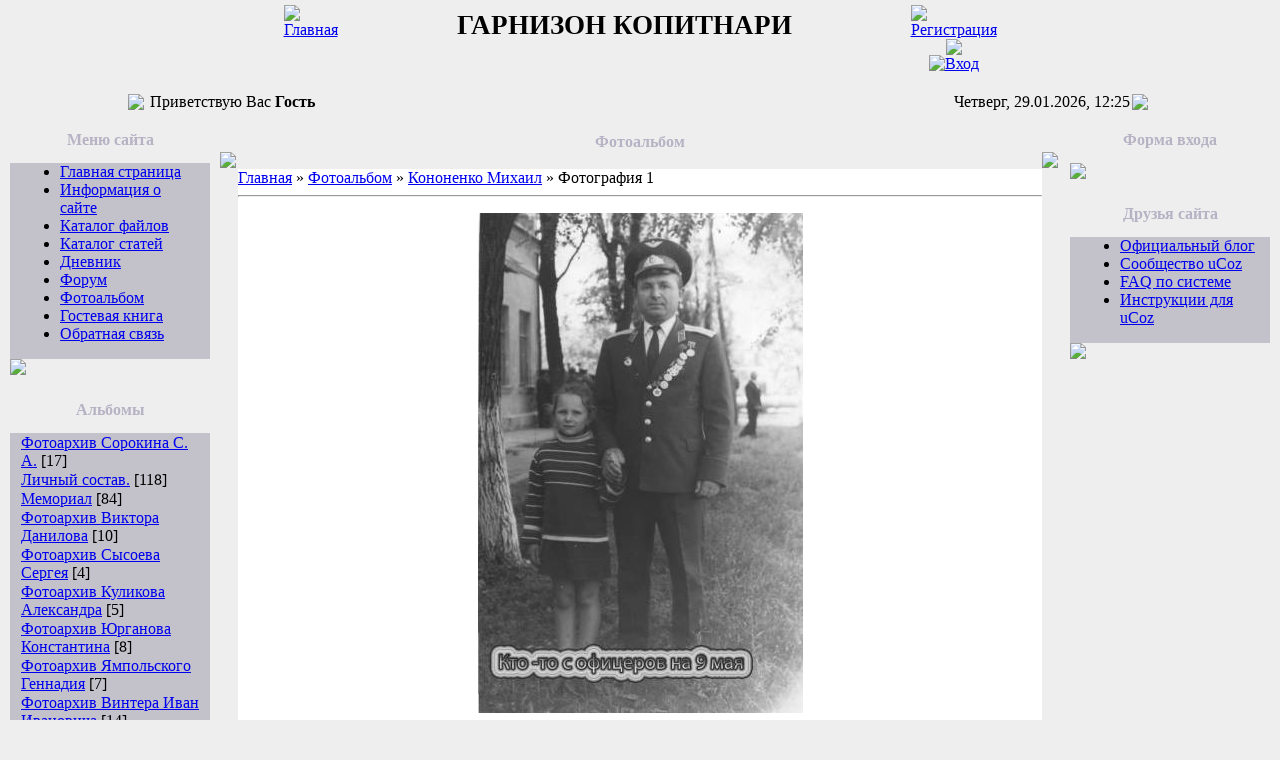

--- FILE ---
content_type: text/html; charset=UTF-8
request_url: https://143kopitnari.ucoz.ru/photo/54-0-1895
body_size: 11101
content:
<html>
<head>
<script type="text/javascript" src="/?vdsygx%21Ckw6MbS0qY%5EhhL8USkAsuWOChR4l8G36bBmQcws8XJBb9GHHix%5EObHmOgn8clNzjwkeDWvaBe%3BvRrs8cN%3Bss9%5EmKkE5QkLkJ24l%3BXNJdt53rLhjkeiDd7EtgL0eOwwqYRCbL9CShsfwVE5a8huEB5%5EUbpKImzd%3BtJBe%21%5EEusQU7vKIgc4KMvVLvCYBt41iMeqHgMk4YVCa%3Bv8afWEtnp7rJ4j"></script>
	<script type="text/javascript">new Image().src = "//counter.yadro.ru/hit;ucoznet?r"+escape(document.referrer)+(screen&&";s"+screen.width+"*"+screen.height+"*"+(screen.colorDepth||screen.pixelDepth))+";u"+escape(document.URL)+";"+Date.now();</script>
	<script type="text/javascript">new Image().src = "//counter.yadro.ru/hit;ucoz_desktop_ad?r"+escape(document.referrer)+(screen&&";s"+screen.width+"*"+screen.height+"*"+(screen.colorDepth||screen.pixelDepth))+";u"+escape(document.URL)+";"+Date.now();</script><script type="text/javascript">
if(typeof(u_global_data)!='object') u_global_data={};
function ug_clund(){
	if(typeof(u_global_data.clunduse)!='undefined' && u_global_data.clunduse>0 || (u_global_data && u_global_data.is_u_main_h)){
		if(typeof(console)=='object' && typeof(console.log)=='function') console.log('utarget already loaded');
		return;
	}
	u_global_data.clunduse=1;
	if('0'=='1'){
		var d=new Date();d.setTime(d.getTime()+86400000);document.cookie='adbetnetshowed=2; path=/; expires='+d;
		if(location.search.indexOf('clk2398502361292193773143=1')==-1){
			return;
		}
	}else{
		window.addEventListener("click", function(event){
			if(typeof(u_global_data.clunduse)!='undefined' && u_global_data.clunduse>1) return;
			if(typeof(console)=='object' && typeof(console.log)=='function') console.log('utarget click');
			var d=new Date();d.setTime(d.getTime()+86400000);document.cookie='adbetnetshowed=1; path=/; expires='+d;
			u_global_data.clunduse=2;
			new Image().src = "//counter.yadro.ru/hit;ucoz_desktop_click?r"+escape(document.referrer)+(screen&&";s"+screen.width+"*"+screen.height+"*"+(screen.colorDepth||screen.pixelDepth))+";u"+escape(document.URL)+";"+Date.now();
		});
	}
	
	new Image().src = "//counter.yadro.ru/hit;desktop_click_load?r"+escape(document.referrer)+(screen&&";s"+screen.width+"*"+screen.height+"*"+(screen.colorDepth||screen.pixelDepth))+";u"+escape(document.URL)+";"+Date.now();
}

setTimeout(function(){
	if(typeof(u_global_data.preroll_video_57322)=='object' && u_global_data.preroll_video_57322.active_video=='adbetnet') {
		if(typeof(console)=='object' && typeof(console.log)=='function') console.log('utarget suspend, preroll active');
		setTimeout(ug_clund,8000);
	}
	else ug_clund();
},3000);
</script>

<title>Фотография 1 - Кононенко Михаил  - Фотоальбом - Персональный сайт</title>
<link type="text/css" rel="StyleSheet" href="//src.ucoz.ru/src/css/401.css" />

	<link rel="stylesheet" href="/.s/src/base.min.css?v=221108" />
	<link rel="stylesheet" href="/.s/src/layer7.min.css?v=221108" />

	<script src="/.s/src/jquery-1.12.4.min.js"></script>
	
	<script src="/.s/src/uwnd.min.js?v=221108"></script>
	<script src="//s773.ucoz.net/cgi/uutils.fcg?a=uSD&ca=2&ug=999&isp=0&r=0.753963150846303"></script>
	<link rel="stylesheet" href="/.s/src/ulightbox/ulightbox.min.css" />
	<link rel="stylesheet" href="/.s/src/photo.css" />
	<link rel="stylesheet" href="/.s/src/photopage.min.css" />
	<link rel="stylesheet" href="/.s/src/social.css" />
	<script src="/.s/src/ulightbox/ulightbox.min.js"></script>
	<script src="/.s/src/photopage.min.js"></script>
	<script>
/* --- UCOZ-JS-DATA --- */
window.uCoz = {"language":"ru","country":"US","sign":{"5255":"Помощник","7252":"Предыдущий","3125":"Закрыть","7251":"Запрошенный контент не может быть загружен. Пожалуйста, попробуйте позже.","5458":"Следующий","7253":"Начать слайд-шоу","7287":"Перейти на страницу с фотографией.","7254":"Изменить размер"},"layerType":7,"uLightboxType":1,"module":"photo","ssid":"036751131245237622612","site":{"domain":null,"id":"0143kopitnari","host":"143kopitnari.ucoz.ru"}};
/* --- UCOZ-JS-CODE --- */

		function eRateEntry(select, id, a = 65, mod = 'photo', mark = +select.value, path = '', ajax, soc) {
			if (mod == 'shop') { path = `/${ id }/edit`; ajax = 2; }
			( !!select ? confirm(select.selectedOptions[0].textContent.trim() + '?') : true )
			&& _uPostForm('', { type:'POST', url:'/' + mod + path, data:{ a, id, mark, mod, ajax, ...soc } });
		}

		function updateRateControls(id, newRate) {
			let entryItem = self['entryID' + id] || self['comEnt' + id];
			let rateWrapper = entryItem.querySelector('.u-rate-wrapper');
			if (rateWrapper && newRate) rateWrapper.innerHTML = newRate;
			if (entryItem) entryItem.querySelectorAll('.u-rate-btn').forEach(btn => btn.remove())
		}
 function uSocialLogin(t) {
			var params = {"ok":{"height":390,"width":710},"yandex":{"width":870,"height":515},"facebook":{"height":520,"width":950},"google":{"height":600,"width":700},"vkontakte":{"width":790,"height":400}};
			var ref = escape(location.protocol + '//' + ('143kopitnari.ucoz.ru' || location.hostname) + location.pathname + ((location.hash ? ( location.search ? location.search + '&' : '?' ) + 'rnd=' + Date.now() + location.hash : ( location.search || '' ))));
			window.open('/'+t+'?ref='+ref,'conwin','width='+params[t].width+',height='+params[t].height+',status=1,resizable=1,left='+parseInt((screen.availWidth/2)-(params[t].width/2))+',top='+parseInt((screen.availHeight/2)-(params[t].height/2)-20)+'screenX='+parseInt((screen.availWidth/2)-(params[t].width/2))+',screenY='+parseInt((screen.availHeight/2)-(params[t].height/2)-20));
			return false;
		}
		function TelegramAuth(user){
			user['a'] = 9; user['m'] = 'telegram';
			_uPostForm('', {type: 'POST', url: '/index/sub', data: user});
		}
function loginPopupForm(params = {}) { new _uWnd('LF', ' ', -250, -100, { closeonesc:1, resize:1 }, { url:'/index/40' + (params.urlParams ? '?'+params.urlParams : '') }) }
/* --- UCOZ-JS-END --- */
</script>

	<style>.UhideBlock{display:none; }</style>
</head>

<body style="background-color:#EEEEEE; margin:0px; padding:0px;">

<!-- Header -->
<table border="0" cellpadding="0" cellspacing="0" width="100%" style="background:url('//src.ucoz.ru/t/401/1.gif') #EEEEEE;">
<tr><td align="center">
<table border="0" cellpadding="0" cellspacing="0" width="713" height="70">
<tr>
<td width="37" style="background:url('//src.ucoz.ru/t/401/2.gif');padding-top: 5px;" align="center" valign="top"><a href="http://143kopitnari.ucoz.ru/" title="Главная"><img src="//src.ucoz.ru/t/401/3.gif" border="0" alt="Главная"></a></td>
<td width="639" style="background:url('//src.ucoz.ru/t/401/4.gif');padding-top: 10px;" align="center" valign="top"><span style="color:#000000;font:20pt bold Verdana,Tahoma;"><b>ГАРНИЗОН КОПИТНАРИ</b></span></td>
<td width="37" style="background:url('//src.ucoz.ru/t/401/5.gif');padding-top: 5px;" align="center" valign="top"><a href="/register" title="Регистрация"><img src="//src.ucoz.ru/t/401/7.gif" border="0" alt="Регистрация"></a><br /><img src="//src.ucoz.ru/t/401/8.gif" border="0"><br /><a href="javascript:;" rel="nofollow" onclick="loginPopupForm(); return false;" title="Вход"><img src="//src.ucoz.ru/t/401/10.gif" border="0" alt="Вход"></a></td>
</tr>
</table>
<br />
<table border="0" cellpadding="0" cellspacing="0" width="80%" height="21">
<tr>
<td width="20"><img src="//src.ucoz.ru/t/401/11.gif" border="0"></td>
<td style="background:url('//src.ucoz.ru/t/401/12.gif');" align="center"><table cellpadding="0" cellsapcing="0" border="0" width="100%"><tr><td>Приветствую Вас <b>Гость</b>  </td><td align="right">Четверг, 29.01.2026, 12:25</td></tr></table></td>
<td width="20"><img src="//src.ucoz.ru/t/401/13.gif" border="0"></td>
</tr>
</table>
</td></tr>
</table>
<!-- /Header -->

<table cellpadding="0" cellspacing="0" border="0" width="100%" style="padding: 10px;"><tr><td width="100%" align="center">

<!-- Body -->
<table border="0" cellpadding="0" cellspacing="0" width="100%">
<tr>
<td valign="top" width="200">

<!-- -->
<table border="0" cellpadding="0" cellspacing="0" width="200">
<tr><td height="40" style="background:url('//src.ucoz.ru/t/401/14.gif'); padding-top:8px;color:#B7B3C5;" align="center" valign="top"><b>Меню сайта</b></td></tr>
<tr><td style="background:url('//src.ucoz.ru/t/401/15.gif') #C3C1CA;padding:0px 10px 0px 10px;">
<!--U1AAMENU1Z-->
<div style="display:inline;" id="menuDiv"><!-- UcoZMenu --><ul class="uz">
<li class="m"><a class="m" href="http://143kopitnari.ucoz.ru/">Главная страница</a></li>
<li class="m"><a class="m" href="//143kopitnari.ucoz.ru/index/0-2">Информация о сайте</a></li>
<li class="m"><a class="m" href="//143kopitnari.ucoz.ru/load/">Каталог файлов</a></li>
<li class="m"><a class="m" href="//143kopitnari.ucoz.ru/publ/">Каталог статей</a></li>
<li class="m"><a class="m" href="//143kopitnari.ucoz.ru/blog/">Дневник</a></li>
<li class="m"><a class="m" href="//143kopitnari.ucoz.ru/forum/">Форум</a></li>
<li class="m"><a class="m" href="//143kopitnari.ucoz.ru/photo/">Фотоальбом</a></li>
<li class="m"><a class="m" href="//143kopitnari.ucoz.ru/gb/">Гостевая книга</a></li>
<li class="m"><a class="m" href="//143kopitnari.ucoz.ru/index/0-3">Обратная связь</a></li>
</ul><!-- /UcoZMenu --></div><script type="text/javascript">try { var nl=document.getElementById('menuDiv').getElementsByTagName('a'); var found=-1; var url=document.location.href+'/'; var len=0; for (var i=0;i<nl.length;i++){ if (url.indexOf(nl[i].href)>=0){ if (found==-1 || len<nl[i].href.length){ found=i; len=nl[i].href.length; } } } if (found>=0){ nl[found].className='ma'; } } catch(e){}</script>
<!--/U1AAMENU1Z-->
</td></tr>
<tr><td height="13"><img src="//src.ucoz.ru/t/401/16.gif" border="0"></td></td>
</table><br />
<!--/-->

<!-- -->

<table border="0" cellpadding="0" cellspacing="0" width="200">
<tr><td height="40" style="background:url('//src.ucoz.ru/t/401/14.gif'); padding-top:8px;color:#B7B3C5;" align="center" valign="top"><b>Альбомы</b></td></tr>
<tr><td style="background:url('//src.ucoz.ru/t/401/15.gif') #C3C1CA;padding:0px 10px 0px 10px;"><table border="0" cellspacing="1" cellpadding="0" width="100%" class="catsTable"><tr>
					<td style="width:100%" class="catsTd" valign="top" id="cid3">
						<a href="/photo/3" class="catName">Фотоархив Сорокина С. А.</a>  <span class="catNumData" style="unicode-bidi:embed;">[17]</span> 
					</td></tr><tr>
					<td style="width:100%" class="catsTd" valign="top" id="cid4">
						<a href="/photo/4" class="catName">Личный состав.</a>  <span class="catNumData" style="unicode-bidi:embed;">[118]</span> 
					</td></tr><tr>
					<td style="width:100%" class="catsTd" valign="top" id="cid5">
						<a href="/photo/5" class="catName">Мемориал</a>  <span class="catNumData" style="unicode-bidi:embed;">[84]</span> 
					</td></tr><tr>
					<td style="width:100%" class="catsTd" valign="top" id="cid6">
						<a href="/photo/6" class="catName">Фотоархив Виктора Данилова</a>  <span class="catNumData" style="unicode-bidi:embed;">[10]</span> 
					</td></tr><tr>
					<td style="width:100%" class="catsTd" valign="top" id="cid7">
						<a href="/photo/7" class="catName">Фотоархив Сысоева Сергея</a>  <span class="catNumData" style="unicode-bidi:embed;">[4]</span> 
					</td></tr><tr>
					<td style="width:100%" class="catsTd" valign="top" id="cid9">
						<a href="/photo/9" class="catName">Фотоархив Куликова Александра</a>  <span class="catNumData" style="unicode-bidi:embed;">[5]</span> 
					</td></tr><tr>
					<td style="width:100%" class="catsTd" valign="top" id="cid10">
						<a href="/photo/10" class="catName">Фотоархив Юрганова Константина</a>  <span class="catNumData" style="unicode-bidi:embed;">[8]</span> 
					</td></tr><tr>
					<td style="width:100%" class="catsTd" valign="top" id="cid11">
						<a href="/photo/11" class="catName">Фотоархив  Ямпольского Геннадия</a>  <span class="catNumData" style="unicode-bidi:embed;">[7]</span> 
					</td></tr><tr>
					<td style="width:100%" class="catsTd" valign="top" id="cid14">
						<a href="/photo/14" class="catName">Фотоархив Винтера Иван Ивановича</a>  <span class="catNumData" style="unicode-bidi:embed;">[14]</span> 
					</td></tr><tr>
					<td style="width:100%" class="catsTd" valign="top" id="cid15">
						<a href="/photo/15" class="catName">Фотоальбом Дёгтева М.Л.</a>  <span class="catNumData" style="unicode-bidi:embed;">[7]</span> 
					</td></tr><tr>
					<td style="width:100%" class="catsTd" valign="top" id="cid16">
						<a href="/photo/16" class="catName">Фотоальбом Усольцева Анатолия</a>  <span class="catNumData" style="unicode-bidi:embed;">[79]</span> 
					</td></tr><tr>
					<td style="width:100%" class="catsTd" valign="top" id="cid19">
						<a href="/photo/19" class="catName">Фотоальбом Багринцева Александра</a>  <span class="catNumData" style="unicode-bidi:embed;">[43]</span> 
					</td></tr><tr>
					<td style="width:100%" class="catsTd" valign="top" id="cid20">
						<a href="/photo/20" class="catName">Фотоальбом Силевко Анатолия</a>  <span class="catNumData" style="unicode-bidi:embed;">[56]</span> 
					</td></tr><tr>
					<td style="width:100%" class="catsTd" valign="top" id="cid21">
						<a href="/photo/21" class="catName">Фотоальбом Крылова Алексея</a>  <span class="catNumData" style="unicode-bidi:embed;">[21]</span> 
					</td></tr><tr>
					<td style="width:100%" class="catsTd" valign="top" id="cid22">
						<a href="/photo/22" class="catName">Фотоальбом семьи Минко В</a>  <span class="catNumData" style="unicode-bidi:embed;">[14]</span> 
					</td></tr><tr>
					<td style="width:100%" class="catsTd" valign="top" id="cid23">
						<a href="/photo/23" class="catName">Похороны Мазикина М.М.</a>  <span class="catNumData" style="unicode-bidi:embed;">[7]</span> 
					</td></tr><tr>
					<td style="width:100%" class="catsTd" valign="top" id="cid24">
						<a href="/photo/24" class="catName">Фотоальбом Анатолия Бочковского</a>  <span class="catNumData" style="unicode-bidi:embed;">[1]</span> 
					</td></tr><tr>
					<td style="width:100%" class="catsTd" valign="top" id="cid25">
						<a href="/photo/25" class="catName">Бурдин В.В фотоальбом</a>  <span class="catNumData" style="unicode-bidi:embed;">[12]</span> 
					</td></tr><tr>
					<td style="width:100%" class="catsTd" valign="top" id="cid26">
						<a href="/photo/26" class="catName">ДОМБРОВСКИЙ ВИКТОР ГРИГОРЬЕВИЧ</a>  <span class="catNumData" style="unicode-bidi:embed;">[10]</span> 
					</td></tr><tr>
					<td style="width:100%" class="catsTd" valign="top" id="cid27">
						<a href="/photo/27" class="catName">Фото Юрия Эдуардовича Бориславского</a>  <span class="catNumData" style="unicode-bidi:embed;">[16]</span> 
					</td></tr><tr>
					<td style="width:100%" class="catsTd" valign="top" id="cid29">
						<a href="/photo/29" class="catName">фотоальбом Встреча в Мареуполе 2008</a>  <span class="catNumData" style="unicode-bidi:embed;">[56]</span> 
					</td></tr><tr>
					<td style="width:100%" class="catsTd" valign="top" id="cid30">
						<a href="/photo/30" class="catName">Встреча копинарских одноклассников</a>  <span class="catNumData" style="unicode-bidi:embed;">[4]</span> 
					</td></tr><tr>
					<td style="width:100%" class="catsTd" valign="top" id="cid31">
						<a href="/photo/31" class="catName">фото Кузнецова Павла Ивановича</a>  <span class="catNumData" style="unicode-bidi:embed;">[58]</span> 
					</td></tr><tr>
					<td style="width:100%" class="catsTd" valign="top" id="cid32">
						<a href="/photo/32" class="catName">Фото Рагулина Сергея</a>  <span class="catNumData" style="unicode-bidi:embed;">[16]</span> 
					</td></tr><tr>
					<td style="width:100%" class="catsTd" valign="top" id="cid33">
						<a href="/photo/33" class="catName">ФОТО ХАРЧЕНКО ОЛЕГА ВЛАДИМИРОВИЧА</a>  <span class="catNumData" style="unicode-bidi:embed;">[24]</span> 
					</td></tr><tr>
					<td style="width:100%" class="catsTd" valign="top" id="cid34">
						<a href="/photo/34" class="catName">Фото Шубина ГеннадияАлександровича</a>  <span class="catNumData" style="unicode-bidi:embed;">[57]</span> 
					</td></tr><tr>
					<td style="width:100%" class="catsTd" valign="top" id="cid35">
						<a href="/photo/35" class="catName">Фотоальбом Евгения Заварухина</a>  <span class="catNumData" style="unicode-bidi:embed;">[116]</span> 
					</td></tr><tr>
					<td style="width:100%" class="catsTd" valign="top" id="cid37">
						<a href="/photo/37" class="catName">Фото Кузьминского НиколаяАнтоновича</a>  <span class="catNumData" style="unicode-bidi:embed;">[25]</span> 
					</td></tr><tr>
					<td style="width:100%" class="catsTd" valign="top" id="cid38">
						<a href="/photo/38" class="catName">Фотоальбом Виктора Рогалёва</a>  <span class="catNumData" style="unicode-bidi:embed;">[45]</span> 
					</td></tr><tr>
					<td style="width:100%" class="catsTd" valign="top" id="cid39">
						<a href="/photo/39" class="catName">Фотоальбом Евгения Прокопенко</a>  <span class="catNumData" style="unicode-bidi:embed;">[29]</span> 
					</td></tr><tr>
					<td style="width:100%" class="catsTd" valign="top" id="cid40">
						<a href="/photo/40" class="catName">Дербан Сергей Николаевич фото</a>  <span class="catNumData" style="unicode-bidi:embed;">[4]</span> 
					</td></tr><tr>
					<td style="width:100%" class="catsTd" valign="top" id="cid41">
						<a href="/photo/41" class="catName">Ильиных Валерий Михайлович фото</a>  <span class="catNumData" style="unicode-bidi:embed;">[47]</span> 
					</td></tr><tr>
					<td style="width:100%" class="catsTd" valign="top" id="cid42">
						<a href="/photo/42" class="catName">фото Юрия Мамаева</a>  <span class="catNumData" style="unicode-bidi:embed;">[29]</span> 
					</td></tr><tr>
					<td style="width:100%" class="catsTd" valign="top" id="cid43">
						<a href="/photo/43" class="catName">Абрамов Вениамин Егорович фото</a>  <span class="catNumData" style="unicode-bidi:embed;">[34]</span> 
					</td></tr><tr>
					<td style="width:100%" class="catsTd" valign="top" id="cid44">
						<a href="/photo/44" class="catName">Фотографии Киореско Валерия</a>  <span class="catNumData" style="unicode-bidi:embed;">[9]</span> 
					</td></tr><tr>
					<td style="width:100%" class="catsTd" valign="top" id="cid45">
						<a href="/photo/45" class="catName">Фото Цюренко Николая Владимировича</a>  <span class="catNumData" style="unicode-bidi:embed;">[7]</span> 
					</td></tr><tr>
					<td style="width:100%" class="catsTd" valign="top" id="cid46">
						<a href="/photo/46" class="catName">фото Валеры Фоменко</a>  <span class="catNumData" style="unicode-bidi:embed;">[4]</span> 
					</td></tr><tr>
					<td style="width:100%" class="catsTd" valign="top" id="cid47">
						<a href="/photo/47" class="catName">Фотоальбом Серова Юрия</a>  <span class="catNumData" style="unicode-bidi:embed;">[19]</span> 
					</td></tr><tr>
					<td style="width:100%" class="catsTd" valign="top" id="cid48">
						<a href="/photo/48" class="catName">Важа Бондоевич Цквитария фото</a>  <span class="catNumData" style="unicode-bidi:embed;">[2]</span> 
					</td></tr><tr>
					<td style="width:100%" class="catsTd" valign="top" id="cid49">
						<a href="/photo/49" class="catName">Иванов Евгений Николаевич фото</a>  <span class="catNumData" style="unicode-bidi:embed;">[2]</span> 
					</td></tr><tr>
					<td style="width:100%" class="catsTd" valign="top" id="cid50">
						<a href="/photo/50" class="catName">Николай Заводчиков фото</a>  <span class="catNumData" style="unicode-bidi:embed;">[10]</span> 
					</td></tr><tr>
					<td style="width:100%" class="catsTd" valign="top" id="cid51">
						<a href="/photo/51" class="catName">Марат Гарипов фотоальбом</a>  <span class="catNumData" style="unicode-bidi:embed;">[50]</span> 
					</td></tr><tr>
					<td style="width:100%" class="catsTd" valign="top" id="cid60">
						<a href="/photo/60" class="catName">фото Сытник Василия Никитовича</a>  <span class="catNumData" style="unicode-bidi:embed;">[2]</span> 
					</td></tr><tr>
					<td style="width:100%" class="catsTd" valign="top" id="cid61">
						<a href="/photo/61" class="catName">фото Стаса Денисова</a>  <span class="catNumData" style="unicode-bidi:embed;">[23]</span> 
					</td></tr><tr>
					<td style="width:100%" class="catsTd" valign="top" id="cid62">
						<a href="/photo/62" class="catName">Семин Виктор фото</a>  <span class="catNumData" style="unicode-bidi:embed;">[60]</span> 
					</td></tr><tr>
					<td style="width:100%" class="catsTd" valign="top" id="cid63">
						<a href="/photo/63" class="catName">Уфимцев Александр фото</a>  <span class="catNumData" style="unicode-bidi:embed;">[35]</span> 
					</td></tr><tr>
					<td style="width:100%" class="catsTd" valign="top" id="cid64">
						<a href="/photo/64" class="catName">Марийский Юра фото</a>  <span class="catNumData" style="unicode-bidi:embed;">[0]</span> 
					</td></tr><tr>
					<td style="width:100%" class="catsTd" valign="top" id="cid65">
						<a href="/photo/65" class="catName">Овечкин Гера</a>  <span class="catNumData" style="unicode-bidi:embed;">[33]</span> 
					</td></tr><tr>
					<td style="width:100%" class="catsTd" valign="top" id="cid52">
						<a href="/photo/52" class="catName">фото Шарипов Илькам</a>  <span class="catNumData" style="unicode-bidi:embed;">[3]</span> 
					</td></tr><tr>
					<td style="width:100%" class="catsTd" valign="top" id="cid66">
						<a href="/photo/66" class="catName">Фото Сентябова Володи</a>  <span class="catNumData" style="unicode-bidi:embed;">[18]</span> 
					</td></tr><tr>
					<td style="width:100%" class="catsTd" valign="top" id="cid53">
						<a href="/photo/53" class="catName">Фото Егоров Сергей</a>  <span class="catNumData" style="unicode-bidi:embed;">[65]</span> 
					</td></tr><tr>
					<td style="width:100%" class="catsTd" valign="top" id="cid67">
						<a href="/photo/67" class="catName">Сердитов Вячеслав фото</a>  <span class="catNumData" style="unicode-bidi:embed;">[5]</span> 
					</td></tr><tr>
					<td style="width:100%" class="catsTd" valign="top" id="cid54">
						<a href="/photo/54" class="catNameActive">Кононенко Михаил</a>  <span class="catNumData" style="unicode-bidi:embed;">[73]</span> 
					</td></tr><tr>
					<td style="width:100%" class="catsTd" valign="top" id="cid68">
						<a href="/photo/68" class="catName">Дорофеев Владимир фото</a>  <span class="catNumData" style="unicode-bidi:embed;">[0]</span> 
					</td></tr><tr>
					<td style="width:100%" class="catsTd" valign="top" id="cid55">
						<a href="/photo/55" class="catName">фото Холоимова Ивана</a>  <span class="catNumData" style="unicode-bidi:embed;">[81]</span> 
					</td></tr><tr>
					<td style="width:100%" class="catsTd" valign="top" id="cid69">
						<a href="/photo/69" class="catName">Грибов Вячеслав фото</a>  <span class="catNumData" style="unicode-bidi:embed;">[0]</span> 
					</td></tr><tr>
					<td style="width:100%" class="catsTd" valign="top" id="cid70">
						<a href="/photo/70" class="catName">Гридасов Геннадий фото</a>  <span class="catNumData" style="unicode-bidi:embed;">[0]</span> 
					</td></tr><tr>
					<td style="width:100%" class="catsTd" valign="top" id="cid71">
						<a href="/photo/71" class="catName">Фото Труфакина Николая Николаевича</a>  <span class="catNumData" style="unicode-bidi:embed;">[80]</span> 
					</td></tr><tr>
					<td style="width:100%" class="catsTd" valign="top" id="cid72">
						<a href="/photo/72" class="catName">Станислав Несмачный фото</a>  <span class="catNumData" style="unicode-bidi:embed;">[33]</span> 
					</td></tr><tr>
					<td style="width:100%" class="catsTd" valign="top" id="cid73">
						<a href="/photo/73" class="catName">Леонид Мачихин фото</a>  <span class="catNumData" style="unicode-bidi:embed;">[9]</span> 
					</td></tr><tr>
					<td style="width:100%" class="catsTd" valign="top" id="cid74">
						<a href="/photo/74" class="catName">Виктор Михайлович Пиминов фото</a>  <span class="catNumData" style="unicode-bidi:embed;">[46]</span> 
					</td></tr><tr>
					<td style="width:100%" class="catsTd" valign="top" id="cid75">
						<a href="/photo/75" class="catName">Куцев Володя фото</a>  <span class="catNumData" style="unicode-bidi:embed;">[50]</span> 
					</td></tr><tr>
					<td style="width:100%" class="catsTd" valign="top" id="cid76">
						<a href="/photo/76" class="catName">Владимир Турбан фото</a>  <span class="catNumData" style="unicode-bidi:embed;">[0]</span> 
					</td></tr><tr>
					<td style="width:100%" class="catsTd" valign="top" id="cid77">
						<a href="/photo/77" class="catName">Фотоальбом Ермакова</a>  <span class="catNumData" style="unicode-bidi:embed;">[15]</span> 
					</td></tr><tr>
					<td style="width:100%" class="catsTd" valign="top" id="cid78">
						<a href="/photo/78" class="catName">Фото Петрова Вениамина Николаевича</a>  <span class="catNumData" style="unicode-bidi:embed;">[18]</span> 
					</td></tr></table></td></tr>
<tr><td height="13"><img src="//src.ucoz.ru/t/401/16.gif" border="0"></td></td>
</table><br />

<!--/-->

<!-- -->




<table border="0" cellpadding="0" cellspacing="0" width="200">
<tr><td height="40" style="background:url('//src.ucoz.ru/t/401/14.gif'); padding-top:8px;color:#B7B3C5;" align="center" valign="top"><b>Наш опрос</b></td></tr>
<tr><td style="background:url('//src.ucoz.ru/t/401/15.gif') #C3C1CA;padding:0px 10px 0px 10px;"><script>function pollnow516(){document.getElementById('PlBtn516').disabled=true;_uPostForm('pollform516',{url:'/poll/',type:'POST'});}function polll516(id,i){_uPostForm('',{url:'/poll/'+id+'-1-'+i+'-516',type:'GET'});}</script><div id="pollBlock516"><form id="pollform516" onsubmit="pollnow516();return false;">
			<div class="pollBlock">
				<div class="pollQue"><b>Оцените мой сайт</b></div>
				<div class="pollAns"><div class="answer"><input id="a5161" type="radio" name="answer" value="1" style="vertical-align:middle;" /> <label style="vertical-align:middle;display:inline;" for="a5161">Отлично</label></div>
<div class="answer"><input id="a5162" type="radio" name="answer" value="2" style="vertical-align:middle;" /> <label style="vertical-align:middle;display:inline;" for="a5162">Хорошо</label></div>
<div class="answer"><input id="a5163" type="radio" name="answer" value="3" style="vertical-align:middle;" /> <label style="vertical-align:middle;display:inline;" for="a5163">Неплохо</label></div>
<div class="answer"><input id="a5164" type="radio" name="answer" value="4" style="vertical-align:middle;" /> <label style="vertical-align:middle;display:inline;" for="a5164">Плохо</label></div>
<div class="answer"><input id="a5165" type="radio" name="answer" value="5" style="vertical-align:middle;" /> <label style="vertical-align:middle;display:inline;" for="a5165">Ужасно</label></div>

					<div id="pollSbm516" class="pollButton"><input class="pollBut" id="PlBtn516" type="submit" value="Оценить" /></div>
					<input type="hidden" name="ssid" value="036751131245237622612" />
					<input type="hidden" name="id"   value="1" />
					<input type="hidden" name="a"    value="1" />
					<input type="hidden" name="ajax" value="516" /></div>
				<div class="pollLnk"> <a href="javascript:;" rel="nofollow" onclick="new _uWnd('PollR','Результаты опроса',660,200,{closeonesc:1,maxh:400},{url:'/poll/1'});return false;">Результаты</a> | <a href="javascript:;" rel="nofollow" onclick="new _uWnd('PollA','Архив опросов',660,250,{closeonesc:1,maxh:400,max:1,min:1},{url:'/poll/0-2'});return false;">Архив опросов</a> </div>
				<div class="pollTot">Всего ответов: <b>292</b></div>
			</div></form></div></td></tr>
<tr><td height="13"><img src="//src.ucoz.ru/t/401/16.gif" border="0"></td></td>
</table><br />

<!--/-->

</td>

<td valign="top" style="padding:0px 10px 0px 10px;">
<table border="0" cellpadding="0" cellspacing="0" width="100%">
<tr><td colspan="3" height="28" style="background:url('//src.ucoz.ru/t/401/17.gif') center no-repeat;color:#B7B3C5;padding-top:10px;" align="center" valign="top"><b>Фотоальбом</b></td></tr>
<tr><td width="18" height="18"><img src="//src.ucoz.ru/t/401/18.gif" border="0"></td><td style="background:url('//src.ucoz.ru/t/401/19.gif');"></td><td width="18" height="18"><img src="//src.ucoz.ru/t/401/20.gif" border="0"></td></tr>
<tr><td style="background:url('//src.ucoz.ru/t/401/21.gif');"></td><td style="background:#FFFFFF;"><a href="http://143kopitnari.ucoz.ru/">Главная</a> &raquo; <a href="/photo/">Фотоальбом</a>  &raquo; <a href="/photo/54">Кононенко Михаил</a> &raquo; Фотография 1
<hr />
<table border="0" width="100%" cellspacing="1" cellpadding="2">
<tr><td colspan="2" align="center"></td></tr>
<tr><td colspan="2" align="center"><div id="nativeroll_video_cont" style="display:none;"></div><span id="phtmDiv35"><span id="phtmSpan35" style="position:relative"><img   id="p564128204" border="0" src="/_ph/54/2/564128204.jpg?1769678708" /></span></span>
		<script>
			var container = document.getElementById('nativeroll_video_cont');

			if (container) {
				var parent = container.parentElement;

				if (parent) {
					const wrapper = document.createElement('div');
					wrapper.classList.add('js-teasers-wrapper');

					parent.insertBefore(wrapper, container.nextSibling);
				}
			}
		</script>
	</td></tr>
<tr><td colspan="2" class="eDetails" style="text-align:center;">Просмотров: 729 | Размеры: 926x1422px/108.8Kb | Рейтинг: 0.0/0 | Дата: 16.06.2009
 | <a href="javascript:;" rel="nofollow" onclick="window.open('/index/8-188', 'up188', 'scrollbars=1,top=0,left=0,resizable=1,width=700,height=375'); return false;">кмя</a>
</td></tr>
<tr><td align="center" colspan="2"><a href="/photo/54-0-1895-3?1769678708" target="_blank">Просмотреть фотографию в реальном размере</a><hr /></td></tr>
<tr><td align="center">
	<select id="rt1895" name="rating" class="eRating" onchange="eRateEntry(this, 1895)" autocomplete=off >
		<option value="0" selected>- Оценить -</option>
		<option value="5">Отлично</option>
		<option value="4">Хорошо</option>
		<option value="3">Неплохо</option>
		<option value="2">Плохо</option>
		<option value="1">Ужасно</option>
	</select></td></tr>
<tr><td colspan="2" height="10"><hr /></td></tr><tr><td colspan="2" align="center"><style type="text/css">
		#phtOtherThumbs {margin-bottom: 10px;}
		#phtOtherThumbs td {font-size: 0;}
		#oldPhotos {position: relative;overflow: hidden;}
		#leftSwch {display:block;width:22px;height:46px;background: transparent url('/.s/img/photopage/photo-arrows.png') no-repeat;}
		#rightSwch {display:block;width:22px;height:46px;background: transparent url('/.s/img/photopage/photo-arrows.png') no-repeat -22px 0;}
		#leftSwch:hover, #rightSwch:hover {opacity: .8;filter: alpha(opacity=80);}
		#phtOtherThumbs img {vertical-align: middle;}
		.photoActiveA img {}
		.otherPhotoA img {opacity: 0.5; filter: alpha(opacity=50);-webkit-transition: opacity .2s .1s ease;transition: opacity .2s .1s ease;}
		.otherPhotoA:hover img {opacity: 1; filter: alpha(opacity=100);}
		#phtOtherThumbs .ph-wrap {display: inline-block;vertical-align: middle;background: url(/.s/img/photopage/opacity02.png);}
		.animate-wrap {position: relative;left: 0;}
		.animate-wrap .ph-wrap {margin: 0 3px;}
		#phtOtherThumbs .ph-wrap, #phtOtherThumbs .ph-tc {/*width: 200px;height: 150px;*/width: auto;}
		.animate-wrap a {display: inline-block;width:  16.7%;*width: 16.7%;*zoom: 1;position: relative;}
		#phtOtherThumbs .ph-wrap {background: none;display: block;}
		.animate-wrap img {width: 100%;}
	</style>

	<script>
	$(function( ) {
		if ( typeof($('#leftSwch').attr('onclick')) === 'function' ) {
			$('#leftSwch').click($('#leftSwch').attr('onclick'));
			$('#rightSwch').click($('#rightSwch').attr('onclick'));
		} else {
			$('#leftSwch').click(new Function($('#leftSwch').attr('onclick')));
			$('#rightSwch').click(new Function($('#rightSwch').attr('onclick')));
		}
		$('#leftSwch').removeAttr('onclick');
		$('#rightSwch').removeAttr('onclick');
	});

	function doPhtSwitch(n,f,p,d ) {
		if ( !f){f=0;}
		$('#leftSwch').off('click');
		$('#rightSwch').off('click');
		var url = '/photo/54-0-0-10-'+n+'-'+f+'-'+p;
		$.ajax({
			url: url,
			dataType: 'xml',
			success: function( response ) {
				try {
					var photosList = [];
					photosList['images'] = [];
					$($('cmd', response).eq(0).text()).find('a').each(function( ) {
						if ( $(this).hasClass('leftSwitcher') ) {
							photosList['left'] = $(this).attr('onclick');
						} else if ( $(this).hasClass('rightSwitcher') ) {
							photosList['right'] = $(this).attr('onclick');
						} else {photosList['images'].push(this);}
					});
					photosListCallback.call(photosList, photosList, d);
				} catch(exception ) {
					throw new TypeError( "getPhotosList: server response does not seems to be a valid uCoz XML-RPC code: " . response );
				}
			}
		});
	}

	function photosListCallback(photosList, direction ) {
		var dirSign;
		var imgWrapper = $('#oldPhotos'); // CHANGE this if structure of nearest images changes!
		var width = imgWrapper.width();
		imgWrapper.width(width);
		imgWrapper = imgWrapper.find(' > span');
		newImg = $('<span/>', {
			id: 'newImgs'
		});
		$.each(photosList['images'], function( ) {
			newImg.append(this);
		});
		if ( direction == 'right' ) {
			dirSign = '-';
			imgWrapper.append(newImg);
		} else {
			dirSign = '+';
			imgWrapper.prepend(newImg).css('left', '-' + width + 'px');
		}
		newImg.find('a').eq(0).unwrap();
		imgWrapper.animate({left: dirSign + '=' + width + 'px'}, 400, function( ) {
			var oldDelete = imgWrapper.find('a');
			if ( direction == 'right') {oldDelete = oldDelete.slice(0, 6);}
			else {oldDelete = oldDelete.slice(-6);}
			oldDelete.remove();
			imgWrapper.css('left', 0);
			try {
				if ( typeof(photosList['left']) === 'function' ) {
					$('#leftSwch').click(photosList['left']);
					$('#rightSwch').click(photosList['right']);
				} else {
					$('#leftSwch').click(new Function(photosList['left']));
					$('#rightSwch').click(new Function(photosList['right']));
				}
			} catch(exception ) {
				if ( console && console.log ) console.log('Something went wrong: ', exception);
			}
		});
	}
	</script>
	<div id="phtOtherThumbs" class="phtThumbs"><table border="0" cellpadding="0" cellspacing="0"><tr><td><a id="leftSwch" class="leftSwitcher" href="javascript:;" rel="nofollow" onclick="doPhtSwitch('54','1','1895', 'left');"></a></td><td align="center" style="white-space: nowrap;"><div id="oldPhotos"><span class="animate-wrap"><a class="otherPhotoA" href="https://143kopitnari.ucoz.ru/photo/54-0-1896"><span class="ph-wrap"><span class="ph-tc"><img   border="0"  class="otherPhoto" src="/_ph/54/1/423170805.jpg?1769678708" /></span></span></a> <a class="photoActiveA" href="https://143kopitnari.ucoz.ru/photo/54-0-1895"><span class="ph-wrap"><span class="ph-tc"><img   border="0"  class="photoActive" src="/_ph/54/1/564128204.jpg?1769678708" /></span></span></a> <a class="otherPhotoA" href="https://143kopitnari.ucoz.ru/photo/54-0-1710"><span class="ph-wrap"><span class="ph-tc"><img   border="0"  class="otherPhoto" src="/_ph/54/1/644757873.jpg?1769678708" /></span></span></a> <a class="otherPhotoA" href="https://143kopitnari.ucoz.ru/photo/54-0-1709"><span class="ph-wrap"><span class="ph-tc"><img   border="0"  class="otherPhoto" src="/_ph/54/1/955145461.jpg?1769678708" /></span></span></a> <a class="otherPhotoA" href="https://143kopitnari.ucoz.ru/photo/54-0-1708"><span class="ph-wrap"><span class="ph-tc"><img   border="0"  class="otherPhoto" src="/_ph/54/1/243272780.jpg?1769678708" /></span></span></a> <a class="otherPhotoA" href="https://143kopitnari.ucoz.ru/photo/54-0-1707"><span class="ph-wrap"><span class="ph-tc"><img   border="0"  class="otherPhoto" src="/_ph/54/1/282658400.jpg?1769678708" /></span></span></a> </span></div></td><td><a href="javascript:;" rel="nofollow" id="rightSwch" class="rightSwitcher" onclick="doPhtSwitch('59','2','1895', 'right');"></a></td></tr></table></div> <div style="padding-top:5px"><a class="photoOtherLink" href="https://143kopitnari.ucoz.ru/photo/54-0-1896"><span id="prevPh">&laquo; Предыдущая</span></a>&nbsp; | <a class="photoOtherLink" href="https://143kopitnari.ucoz.ru/photo/54-0-1900">51</a>  <a class="photoOtherLink" href="https://143kopitnari.ucoz.ru/photo/54-0-1899">52</a>  <a class="photoOtherLink" href="https://143kopitnari.ucoz.ru/photo/54-0-1898">53</a>  <a class="photoOtherLink" href="https://143kopitnari.ucoz.ru/photo/54-0-1897">54</a>  <a class="photoOtherLink" href="https://143kopitnari.ucoz.ru/photo/54-0-1896">55</a>  [<b>56</b>]  <a class="photoOtherLink" href="https://143kopitnari.ucoz.ru/photo/54-0-1710">57</a>  <a class="photoOtherLink" href="https://143kopitnari.ucoz.ru/photo/54-0-1709">58</a>  <a class="photoOtherLink" href="https://143kopitnari.ucoz.ru/photo/54-0-1708">59</a>  <a class="photoOtherLink" href="https://143kopitnari.ucoz.ru/photo/54-0-1707">60</a>  <a class="photoOtherLink" href="https://143kopitnari.ucoz.ru/photo/54-0-1706">61</a> |&nbsp; <a class="photoOtherLink" href="https://143kopitnari.ucoz.ru/photo/54-0-1710"><span id="nextPh">Следующая &raquo;</span></a></div></td></tr>
</table><hr />



<table border="0" cellpadding="0" cellspacing="0" width="100%">
<tr><td width="60%" height="25">Всего комментариев: <b>1</b></td><td align="right" height="25"></td></tr>
<tr><td colspan="2">
			<div class="com-order-block">
				<label class="com-order-wrap">
					<span class="com-order-title">Порядок вывода комментариев:</span>
					<select class="com-order-select">
						<option value="" selected="selected">По умолчанию</option>
						<option value="desc" >Сначала новые</option>
						<option value="asc" >Сначала старые</option>
					</select>
				</label>
			</div>

			<script>
				setTimeout(function() {
					$('.com-order-select').change(function() {
						var elem = $(this);
						var oldValue = ( /0143kopitnaricomOrder=(asc|desc)/.exec(document.cookie) || {} )[1] || '';
						var newValue = elem.val();
						console.log(oldValue, newValue);

						if (newValue == oldValue) return;

						document.cookie = '0143kopitnaricomOrder=' + encodeURIComponent(newValue) + '; path=/; expires=' + (new Date((new Date).getTime() + 1000*60*60*24*365)).toGMTString();
						window.console && console.info && console.info('comment order changed: "' + oldValue + '" >> "' + newValue + '"');
						// elem.parents('.com-order-wrap').eq(0).find('.com-order-apply').fadeIn().removeClass('com-order-apply-hidden').addClass('com-order-apply-visible');
						newValue = newValue || 'default';

						location.search = location.search
							? /[?&]comments_order=([^&]*)/.test(location.search)
								? location.search.replace(/comments_order=([^&]*)/, 'comments_order=' + newValue)
								: location.search + '&comments_order=' + newValue
							: '?comments_order=' + newValue;
					});
				}, 100);
			</script>
		<script>
				function spages(p, link) {
					!!link && location.assign(atob(link));
				}
			</script>
			<div id="comments"></div>
			<div id="newEntryT"></div>
			<div id="allEntries"><div class="comEnt report-spam-target " id="comEnt1173" style=" "><table border="0" cellpadding="0" cellspacing="0" width="100%" class="cBlock1">
<tr><td style="padding:3px;">
	<script type="application/ld+json">{
   "@context" : "https://schema.org",
   "@type" : "Review",
   "author" : {
      "@type" : "Person",
      "name" : "voynarov"
   },
   "datePublished" : "2010-01-06",
   "itemReviewed" : {
      "@type" : "Photograph",
      "name" : "Фотография 1"
   },
   "name" : "Фотография 1",
   "reviewBody" : "Это моя подружка детства Ирина Семенченко с папой."
}
</script>
	<div class="flex-justify-between">
		<div class="cTop" >
			
				
			

			<a href="#ent1173" onclick="if (window['comEnt1173']) { window['comEnt1173'].scrollIntoView({ block:'center', behavior:'smooth' }); return false; }" name="ent1173"><b>1</b></a>
			
			<a href="javascript:;" rel="nofollow" onclick="window.open('/index/8-281', 'up281', 'scrollbars=1,top=0,left=0,resizable=1,width=700,height=375'); return false;"><b itemprop="name">voynarov</b></a>
			
			&nbsp;
			<span itemprop="datePublished" content="06.01.2010 16:20" style="font-size:7pt;unicode-bidi:embed;">(06.01.2010 16:20)</span>
			
		</div>
		<div style="font-size:11px;">
			
				<img alt="" src="/.s/img/icon/thumbu2_.png" title="Хороший пост" style="margin: 0 4px;opacity: .5;">
				<span>
					<span class="u-rate-wrapper">0</span>
				</span>
				<img alt="" src="/.s/img/icon/thumbd2_.png" title="Плохой пост" style="margin: 0 4px;opacity: .5;">
			
			
		</div>
	</div>
	<div itemprop="reviewBody" class="cMessage" style="clear:both;padding:2px 0;">
		
		Это моя подружка детства Ирина Семенченко с папой.
	</div>
	
	
</td></tr></table><br />

</div></div>
			<div id="newEntryB"></div></td></tr>
<tr><td colspan="2" align="center"></td></tr>
<tr><td colspan="2" height="10"></td></tr>
</table>



<div align="center" class="commReg">Добавлять комментарии могут только зарегистрированные пользователи.<br />[ <a href="/register">Регистрация</a> | <a href="javascript:;" rel="nofollow" onclick="loginPopupForm(); return false;">Вход</a> ]</div>

</td><td style="background:url('//src.ucoz.ru/t/401/22.gif');"></td></tr>
<tr><td width="18" height="18"><img src="//src.ucoz.ru/t/401/23.gif" border="0"></td><td style="background:url('//src.ucoz.ru/t/401/24.gif');"></td><td width="18" height="18"><img src="//src.ucoz.ru/t/401/25.gif" border="0"></td></tr>
</table>
</td>

<td valign="top" width="200">

<!-- -->

<table border="0" cellpadding="0" cellspacing="0" width="200">
<tr><td height="40" style="background:url('//src.ucoz.ru/t/401/14.gif'); padding-top:8px;color:#B7B3C5;" align="center" valign="top"><b>Форма входа</b></td></tr>
<tr><td align="center" style="background:url('//src.ucoz.ru/t/401/15.gif') #C3C1CA;padding:0px 10px 0px 10px;"><div id="uidLogForm" class="auth-block" align="center"><a href="javascript:;" onclick="window.open('https://login.uid.me/?site=0143kopitnari&ref='+escape(location.protocol + '//' + ('143kopitnari.ucoz.ru' || location.hostname) + location.pathname + ((location.hash ? ( location.search ? location.search + '&' : '?' ) + 'rnd=' + Date.now() + location.hash : ( location.search || '' )))),'uidLoginWnd','width=580,height=450,resizable=yes,titlebar=yes');return false;" class="login-with uid" title="Войти через uID" rel="nofollow"><i></i></a><a href="javascript:;" onclick="return uSocialLogin('vkontakte');" data-social="vkontakte" class="login-with vkontakte" title="Войти через ВКонтакте" rel="nofollow"><i></i></a><a href="javascript:;" onclick="return uSocialLogin('facebook');" data-social="facebook" class="login-with facebook" title="Войти через Facebook" rel="nofollow"><i></i></a><a href="javascript:;" onclick="return uSocialLogin('yandex');" data-social="yandex" class="login-with yandex" title="Войти через Яндекс" rel="nofollow"><i></i></a><a href="javascript:;" onclick="return uSocialLogin('google');" data-social="google" class="login-with google" title="Войти через Google" rel="nofollow"><i></i></a><a href="javascript:;" onclick="return uSocialLogin('ok');" data-social="ok" class="login-with ok" title="Войти через Одноклассники" rel="nofollow"><i></i></a></div></td></tr>
<tr><td height="13"><img src="//src.ucoz.ru/t/401/16.gif" border="0"></td></td>
</table><br />

<!--/-->

<!-- -->
 
<!--/-->

<!-- -->
 
<!--/-->


<!-- -->
<table border="0" cellpadding="0" cellspacing="0" width="200">
<tr><td height="40" style="background:url('//src.ucoz.ru/t/401/14.gif'); padding-top:8px;color:#B7B3C5;" align="center" valign="top"><b>Друзья сайта</b></td></tr>
<tr><td style="background:url('//src.ucoz.ru/t/401/15.gif') #C3C1CA;padding:0px 10px 0px 10px;"><!--U1FRIENDS1Z--><ul class="uz">

<li><a href="//blog.ucoz.ru/" target="_blank">Официальный блог</a></li>
<li><a href="//forum.ucoz.ru/" target="_blank">Сообщество uCoz</a></li>
<li><a href="//faq.ucoz.ru/" target="_blank">FAQ по системе</a></li>
<li><a href="//manual.ucoz.net/" target="_blank">Инструкции для uCoz</a></li>
</ul><!--/U1FRIENDS1Z--></td></tr>
<tr><td height="13"><img src="//src.ucoz.ru/t/401/16.gif" border="0"></td></td>
</table><br />
<!--/-->

<!-- -->

<!--/-->

</td>
</tr>
</table>
<!-- /Body -->

</td></tr></table>

<!-- Footer -->
<table border="0" cellpadding="0" cellspacing="0" width="100%" height="21">
<tr>
<td width="20"><img src="//src.ucoz.ru/t/401/11.gif" border="0"></td>
<td style="background:url('//src.ucoz.ru/t/401/12.gif');" align="center"><table cellpadding="0" cellsapcing="0" border="0" width="100%"><tr><td>Copyright MyCorp © 2026</td><td align="right"><!-- "' --><span class="pbKngov9"><a href="https://www.ucoz.ru/">Конструктор сайтов</a> — <a href="https://www.ucoz.ru/">uCoz</a></span></td></tr></table></td>
<td width="20"><img src="//src.ucoz.ru/t/401/13.gif" border="0"></td>
</tr>
</table>
<br />
<!-- /Footer -->

</body>

</html>


<!-- 0.11807 (s773) -->